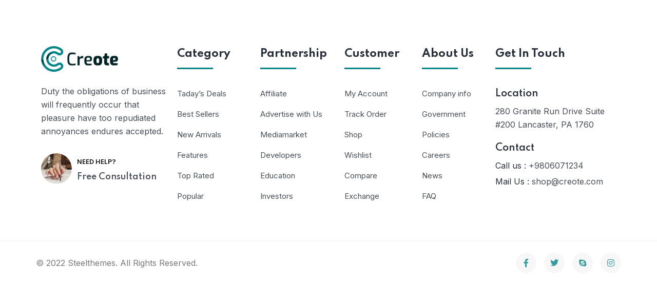

--- FILE ---
content_type: text/css
request_url: https://www.fixsosyal.com/wp-content/uploads/elementor/css/post-3780.css?ver=1757984248
body_size: 566
content:
.elementor-3780 .elementor-element.elementor-element-5b53870{padding:80px 0px 050px 0px;}.elementor-3780 .elementor-element.elementor-element-90decd7 .about_company .logo  img{width:150px;}.elementor-3780 .elementor-element.elementor-element-90decd7 .footer_widgets.about_company .content_in_r p , .elementor-3780 .elementor-element.elementor-element-90decd7 .footer_widgets.about_company .content_in_r .consulting .help_con h2 a{color:#4A4E56;}.elementor-3780 .elementor-element.elementor-element-90decd7 .footer_widgets.about_company .content_in_r .consulting .help_con h6{color:#020101;}.elementor-3780 .elementor-element.elementor-element-b4737d8 .footer_widgets .fo_wid_title h2{color:#282F3B;}.elementor-3780 .elementor-element.elementor-element-38e5fe3 .footer_widgets .fo_wid_title h2{color:#282F3B;}.elementor-3780 .elementor-element.elementor-element-65139e0 .footer_widgets .fo_wid_title h2{color:#282F3B;}.elementor-3780 .elementor-element.elementor-element-ec32bf2 .footer_widgets .fo_wid_title h2{color:#282F3B;}.elementor-3780 .elementor-element.elementor-element-4ba4a62 .footer_widgets .fo_wid_title h2{color:#282F3B;}.elementor-3780 .elementor-element.elementor-element-eb25ba6 .footer_widgets.get_in_touch_foo .foo_cont_inner .top h6,  .elementor-3780 .elementor-element.elementor-element-eb25ba6 
                   .footer_widgets.get_in_touch_foo .foo_cont_inner .bottom h6 ,  .elementor-3780 .elementor-element.elementor-element-eb25ba6  .footer_widgets.get_in_touch_foo .foo_cont_inner .bottom .con_content h5{color:#282F3B;}.elementor-3780 .elementor-element.elementor-element-eb25ba6 .footer_widgets.get_in_touch_foo .foo_cont_inner .top p , .elementor-3780 .elementor-element.elementor-element-eb25ba6 .footer_widgets.get_in_touch_foo .foo_cont_inner .bottom .con_content a{color:#4A4E56;}.elementor-3780 .elementor-element.elementor-element-9f0b389{border-style:solid;border-width:1px 0px 0px 0px;border-color:#00000012;padding:22px 0px 20px 0px;}.elementor-bc-flex-widget .elementor-3780 .elementor-element.elementor-element-8aca717.elementor-column .elementor-widget-wrap{align-items:center;}.elementor-3780 .elementor-element.elementor-element-8aca717.elementor-column.elementor-element[data-element_type="column"] > .elementor-widget-wrap.elementor-element-populated{align-content:center;align-items:center;}.elementor-widget-text-editor{font-family:var( --e-global-typography-text-font-family ), Sans-serif;font-weight:var( --e-global-typography-text-font-weight );color:var( --e-global-color-text );}.elementor-widget-text-editor.elementor-drop-cap-view-stacked .elementor-drop-cap{background-color:var( --e-global-color-primary );}.elementor-widget-text-editor.elementor-drop-cap-view-framed .elementor-drop-cap, .elementor-widget-text-editor.elementor-drop-cap-view-default .elementor-drop-cap{color:var( --e-global-color-primary );border-color:var( --e-global-color-primary );}.elementor-3780 .elementor-element.elementor-element-9b9da4f{text-align:left;}.elementor-3780 .elementor-element.elementor-element-be329ef .social_media_v_one {text-align:right!important;}.elementor-3780 .elementor-element.elementor-element-be329ef .social_media_v_one ul li a {color:#078586;}.elementor-3780 .elementor-element.elementor-element-be329ef .social_media_v_one ul li a{background-color:#00000008;}@media(min-width:768px){.elementor-3780 .elementor-element.elementor-element-0a76cf4{width:23.24%;}.elementor-3780 .elementor-element.elementor-element-8afb108{width:14.202%;}.elementor-3780 .elementor-element.elementor-element-38b152d{width:14.386%;}.elementor-3780 .elementor-element.elementor-element-283ba7d{width:13.245%;}.elementor-3780 .elementor-element.elementor-element-ca836e9{width:12.542%;}.elementor-3780 .elementor-element.elementor-element-930d6fa{width:21.668%;}}@media(max-width:1024px) and (min-width:768px){.elementor-3780 .elementor-element.elementor-element-0a76cf4{width:100%;}.elementor-3780 .elementor-element.elementor-element-8afb108{width:33%;}.elementor-3780 .elementor-element.elementor-element-38b152d{width:33%;}.elementor-3780 .elementor-element.elementor-element-283ba7d{width:33%;}.elementor-3780 .elementor-element.elementor-element-ca836e9{width:33%;}.elementor-3780 .elementor-element.elementor-element-930d6fa{width:33%;}}@media(max-width:1024px){.elementor-3780 .elementor-element.elementor-element-0a76cf4 > .elementor-element-populated{margin:0px 0px 40px 0px;--e-column-margin-right:0px;--e-column-margin-left:0px;}}@media(max-width:767px){.elementor-3780 .elementor-element.elementor-element-9b9da4f{text-align:center;}.elementor-3780 .elementor-element.elementor-element-6348a0d > .elementor-element-populated{padding:17px 0px 0px 0px;}.elementor-3780 .elementor-element.elementor-element-be329ef .social_media_v_one {text-align:center!important;}}